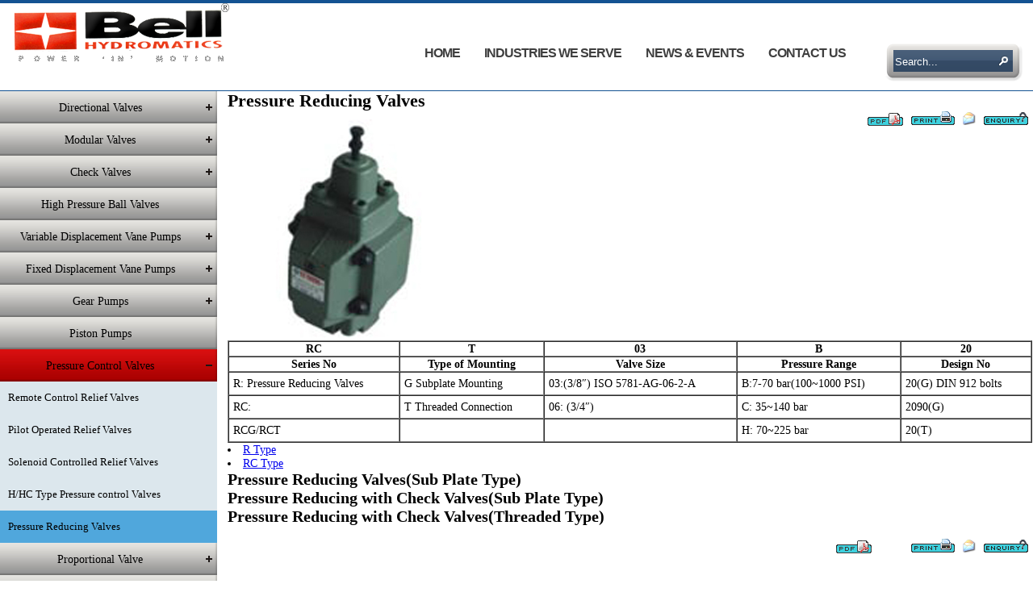

--- FILE ---
content_type: text/html; charset=UTF-8
request_url: https://bellhyd.com/products/pressure-control-valves/pressure-reducing-valves
body_size: 51329
content:
<!DOCTYPE html PUBLIC "-//W3C//DTD XHTML 1.0 Transitional//EN" "https://www.w3.org/TR/xhtml1/DTD/xhtml1-transitional.dtd">

<html xmlns="https://www.w3.org/1999/xhtml" lang="en-US">



<head profile="https://gmpg.org/xfn/11">

<meta https-equiv="Content-Type" content="text/html; charset=UTF-8" />
<meta name="google-site-verification" content="qL5E_AxEZRltzlMlOHJ_BYsJT9MooBuDhD1TOQMcJ9o" />


<title>
Bell Hydromatics&nbsp;|&nbsp;  Pressure Reducing Valves

</title>



<link rel="stylesheet" href="https://bellhyd.com/wp-content/themes/Bell/style.css" type="text/css" media="screen, print" />

<link rel="stylesheet" href="https://bellhyd.com/wp-content/themes/Bell/css/custom-theme/jquery-ui-1.8.custom.css" />

<link rel="stylesheet" href="https://bellhyd.com/wp-content/themes/Bell/product-menu.css" type="text/css" media="screen" />












<link rel='dns-prefetch' href='//s.w.org' />
<link rel="alternate" type="application/rss+xml" title="Bell Hydromatics &raquo; Pressure Reducing Valves Comments Feed" href="https://bellhyd.com/products/pressure-control-valves/pressure-reducing-valves/feed" />
		<script type="text/javascript">
			window._wpemojiSettings = {"baseUrl":"https:\/\/s.w.org\/images\/core\/emoji\/2.3\/72x72\/","ext":".png","svgUrl":"https:\/\/s.w.org\/images\/core\/emoji\/2.3\/svg\/","svgExt":".svg","source":{"wpemoji":"https:\/\/bellhyd.com\/wp-includes\/js\/wp-emoji.js?ver=4.8.25","twemoji":"https:\/\/bellhyd.com\/wp-includes\/js\/twemoji.js?ver=4.8.25"}};
			( function( window, document, settings ) {
	var src, ready, ii, tests;

	/*
	 * Create a canvas element for testing native browser support
	 * of emoji.
	 */
	var canvas = document.createElement( 'canvas' );
	var context = canvas.getContext && canvas.getContext( '2d' );

	/**
	 * Detect if the browser supports rendering emoji or flag emoji. Flag emoji are a single glyph
	 * made of two characters, so some browsers (notably, Firefox OS X) don't support them.
	 *
	 * @since 4.2.0
	 *
	 * @param type {String} Whether to test for support of "flag" or "emoji4" emoji.
	 * @return {Boolean} True if the browser can render emoji, false if it cannot.
	 */
	function browserSupportsEmoji( type ) {
		var stringFromCharCode = String.fromCharCode,
			flag, flag2, emoji41, emoji42;

		if ( ! context || ! context.fillText ) {
			return false;
		}

		// Cleanup from previous test.
		context.clearRect( 0, 0, canvas.width, canvas.height );

		/*
		 * Chrome on OS X added native emoji rendering in M41. Unfortunately,
		 * it doesn't work when the font is bolder than 500 weight. So, we
		 * check for bold rendering support to avoid invisible emoji in Chrome.
		 */
		context.textBaseline = 'top';
		context.font = '600 32px Arial';

		switch ( type ) {
			case 'flag':
				/*
				 * Test for UN flag compatibility. This is the least supported of the letter locale flags,
				 * so gives us an easy test for full support.
				 *
				 * To test for support, we try to render it, and compare the rendering to how it would look if
				 * the browser doesn't render it correctly ([U] + [N]).
				 */
				context.fillText( stringFromCharCode( 55356, 56826, 55356, 56819 ), 0, 0 );
				flag = canvas.toDataURL();

				context.clearRect( 0, 0, canvas.width, canvas.height );

				// Add a zero width space between the characters, to force rendering as characters.
				context.fillText( stringFromCharCode( 55356, 56826, 8203, 55356, 56819 ), 0, 0 );
				flag2 = canvas.toDataURL();

				if ( flag === flag2 ) {
					return false;
				}

				/*
				 * Test for English flag compatibility. England is a country in the United Kingdom, it
				 * does not have a two letter locale code but rather an five letter sub-division code.
				 *
				 * To test for support, we try to render it, and compare the rendering to how it would look if
				 * the browser doesn't render it correctly (black flag emoji + [G] + [B] + [E] + [N] + [G]).
				 */
				// Cleanup from previous test.
				context.clearRect( 0, 0, canvas.width, canvas.height );

				context.fillText( stringFromCharCode( 55356, 57332, 56128, 56423, 56128, 56418, 56128, 56421, 56128, 56430, 56128, 56423, 56128, 56447 ), 0, 0 );
				flag = canvas.toDataURL();

				context.clearRect( 0, 0, canvas.width, canvas.height );

				context.fillText( stringFromCharCode( 55356, 57332, 8203, 56128, 56423, 8203, 56128, 56418, 8203, 56128, 56421, 8203, 56128, 56430, 8203, 56128, 56423, 8203, 56128, 56447 ), 0, 0 );
				flag2 = canvas.toDataURL();

				return flag !== flag2;
			case 'emoji4':
				/*
				 * Emoji 5 has faries of all genders.
				 *
				 * To test for support, try to render a new emoji (fairy, male), then compares
				 * it to how it would look if the browser doesn't render it correctly
				 * (fairy + male sign).
				 */
				context.fillText( stringFromCharCode( 55358, 56794, 8205, 9794, 65039 ), 0, 0 );
				emoji41 = canvas.toDataURL();

				context.clearRect( 0, 0, canvas.width, canvas.height );

				context.fillText( stringFromCharCode( 55358, 56794, 8203, 9794, 65039 ), 0, 0 );
				emoji42 = canvas.toDataURL();

				return emoji41 !== emoji42;
		}

		return false;
	}

	function addScript( src ) {
		var script = document.createElement( 'script' );

		script.src = src;
		script.defer = script.type = 'text/javascript';
		document.getElementsByTagName( 'head' )[0].appendChild( script );
	}

	tests = Array( 'flag', 'emoji4' );

	settings.supports = {
		everything: true,
		everythingExceptFlag: true
	};

	for( ii = 0; ii < tests.length; ii++ ) {
		settings.supports[ tests[ ii ] ] = browserSupportsEmoji( tests[ ii ] );

		settings.supports.everything = settings.supports.everything && settings.supports[ tests[ ii ] ];

		if ( 'flag' !== tests[ ii ] ) {
			settings.supports.everythingExceptFlag = settings.supports.everythingExceptFlag && settings.supports[ tests[ ii ] ];
		}
	}

	settings.supports.everythingExceptFlag = settings.supports.everythingExceptFlag && ! settings.supports.flag;

	settings.DOMReady = false;
	settings.readyCallback = function() {
		settings.DOMReady = true;
	};

	if ( ! settings.supports.everything ) {
		ready = function() {
			settings.readyCallback();
		};

		if ( document.addEventListener ) {
			document.addEventListener( 'DOMContentLoaded', ready, false );
			window.addEventListener( 'load', ready, false );
		} else {
			window.attachEvent( 'onload', ready );
			document.attachEvent( 'onreadystatechange', function() {
				if ( 'complete' === document.readyState ) {
					settings.readyCallback();
				}
			} );
		}

		src = settings.source || {};

		if ( src.concatemoji ) {
			addScript( src.concatemoji );
		} else if ( src.wpemoji && src.twemoji ) {
			addScript( src.twemoji );
			addScript( src.wpemoji );
		}
	}

} )( window, document, window._wpemojiSettings );
		</script>
		<style type="text/css">
img.wp-smiley,
img.emoji {
	display: inline !important;
	border: none !important;
	box-shadow: none !important;
	height: 1em !important;
	width: 1em !important;
	margin: 0 .07em !important;
	vertical-align: -0.1em !important;
	background: none !important;
	padding: 0 !important;
}
</style>
<link rel='stylesheet' id='product-catalog-css'  href='https://bellhyd.com/wp-content/plugins/vm-product-catalog/vm-product-catalog.css?ver=1.0' type='text/css' media='screen,projection' />
<link rel='stylesheet' id='nivoStyleSheet-css'  href='https://bellhyd.com/wp-content/plugins/nivo-slider-light/nivo-slider.css?ver=4.8.25' type='text/css' media='all' />
<link rel='stylesheet' id='nivoCustomStyleSheet-css'  href='https://bellhyd.com/wp-content/plugins/nivo-slider-light/custom-nivo-slider.css?ver=4.8.25' type='text/css' media='all' />
<link rel='stylesheet' id='wp-email-css'  href='https://bellhyd.com/wp-content/plugins/wp-email/email-css.css?ver=2.68.1' type='text/css' media='all' />
<link rel='stylesheet' id='wpjp-popup-css'  href='https://bellhyd.com/wp-content/plugins/wp-jw-player/css/popup.css?ver=1.7' type='text/css' media='all' />
<script type='text/javascript' src='https://bellhyd.com/wp-content/themes/Bell/js/jquery-1.4.2.min.js?ver=1.4.2'></script>
<script type='text/javascript' src='https://bellhyd.com/wp-content/plugins/nivo-slider-light/jquery.nivo.slider.pack.js?ver=4.8.25'></script>
<script type='text/javascript' src='https://bellhyd.com/wp-content/themes/Bell/js/jquery-ui-1.8.custom.min.js?ver=1.8'></script>
<script type='text/javascript' src='https://bellhyd.com/wp-content/themes/Bell/js/product-menu.js?ver=1.0'></script>
<script type='text/javascript' src='https://bellhyd.com/wp-content/themes/Bell/js/VMSlideshow.js?ver=1.0'></script>
<script type='text/javascript' src='https://bellhyd.com/wp-content/themes/Bell/js/cufon-yui.js?ver=1.0'></script>
<script type='text/javascript' src='https://bellhyd.com/wp-content/themes/Bell/js/League_Gothic_400.font.js?ver=1.0'></script>
<script type='text/javascript' src='https://bellhyd.com/wp-content/plugins/wp-jw-player/js/popup.js?ver=1.7'></script>
<script type='text/javascript' src='https://bellhyd.com/wp-content/plugins/wp-jw-player/js/swfobject.js?ver=1.7'></script>
<link rel='https://api.w.org/' href='https://bellhyd.com/wp-json/' />
<link rel="EditURI" type="application/rsd+xml" title="RSD" href="https://bellhyd.com/xmlrpc.php?rsd" />
<link rel="wlwmanifest" type="application/wlwmanifest+xml" href="https://bellhyd.com/wp-includes/wlwmanifest.xml" /> 
<meta name="generator" content="WordPress 4.8.25" />
<link rel="canonical" href="https://bellhyd.com/products/pressure-control-valves/pressure-reducing-valves" />
<link rel='shortlink' href='https://bellhyd.com/?p=1173' />
<link rel="alternate" type="application/json+oembed" href="https://bellhyd.com/wp-json/oembed/1.0/embed?url=https%3A%2F%2Fbellhyd.com%2Fproducts%2Fpressure-control-valves%2Fpressure-reducing-valves" />
<link rel="alternate" type="text/xml+oembed" href="https://bellhyd.com/wp-json/oembed/1.0/embed?url=https%3A%2F%2Fbellhyd.com%2Fproducts%2Fpressure-control-valves%2Fpressure-reducing-valves&#038;format=xml" />

<script type="text/javascript" src='//bellhyd.com/wp-content/uploads/custom-css-js/3767.js?v=2411'></script>
<!-- start Simple Custom CSS and JS -->
<script type="text/javascript">
jQuery(document).ready(function(){

    jQuery("#footer p").replaceWith("© 2026 Bell Hydromatics.powered by 3I global Inc");

});
</script>
<!-- end Simple Custom CSS and JS -->


<!-- Begin - HITS-IE6 PNGFix -->
<!-- IE6 has not been detected as the users browser version by the server -->
<!--  End  - HITS-IE6 PNGFix -->

<script type="text/javascript">
/* <![CDATA[ */
	jQuery(document).ready(function($){
		$(".nivoSlider br").each(function(){ // strip BR elements created by Wordpress
			$(this).remove();
		});
		$('.nivoSlider').nivoSlider({
			effect: 'fade', // Specify sets like: 'fold,random,sliceDown'
			slices: 15, // For slice animations
			boxCols: 8, // For box animations
			boxRows: 4, // For box animations
			animSpeed: 500, // Slide transition speed
			pauseTime: 3000, // How long each slide will show
			startSlide: 0, // Set starting Slide (0 index)
			directionNav: true, // Next & Prev navigation
			controlNav: true, // 1,2,3... navigation
			controlNavThumbs: false, // Use thumbnails for Control Nav
			pauseOnHover: true, // Stop animation while hovering
			manualAdvance: false, // Force manual transitions
			prevText: 'Prev', // Prev directionNav text
			nextText: 'Next', // Next directionNav text
			randomStart: false, // Start on a random slide
			beforeChange: function(){}, // Triggers before a slide transition
			afterChange: function(){}, // Triggers after a slide transition
			slideshowEnd: function(){}, // Triggers after all slides have been shown
			lastSlide: function(){}, // Triggers when last slide is shown
			afterLoad: function(){} // Triggers when slider has loaded
		});
	});
/* ]]> */
</script>

<script type="text/javascript">
    Cufon.replace('#nav li a',{fontSize: '20px'});
</script>
<script type="text/javascript">

  var _gaq = _gaq || [];
  _gaq.push(['_setAccount', 'UA-20434886-1']);
  _gaq.push(['_trackPageview']);

  (function() {
    var ga = document.createElement('script'); ga.type = 'text/javascript'; ga.async = true;
    ga.src = ('httpss:' == document.location.protocol ? 'httpss://ssl' : 'https://www') + '.google-analytics.com/ga.js';
    var s = document.getElementsByTagName('script')[0]; s.parentNode.insertBefore(ga, s);
  })();

</script>
<script type="text/javascript">
function printpdf(){
    var classname= document.getElementsByClassName("mail-print");
//var children= document.getElementById("mail-print").getElementsByTagName('a');
var pdfname = classname[0].getElementsByTagName('a');
var url= pdfname[0].getAttribute("href");
//var pdfname = children.getAttribute("href");
 //	alert(url);
			//var pdf = id.a.href.value;
//var pdf = pdf1[0].getAttribute("href");
//var pdf2 = pdf.childNodes[0].getAttribute("href");
//alert(pdf1);
popWin = window.open(url,'popUp','top=0,left=0,height=700,width=1000, resizable=yes, scrollbars=0, menubar=0');
popWin.focus();
setTimeout("popWin.print();",15000);
}
</script>
</head>
<body>
	<div id="header">
        <div class="header-row-100">
    		<div id="logo-container">
    			    			<a id="logo" href="https://bellhyd.com"><img src="https://bellhyd.com/wp-content/themes/Bell/images/logo.png" alt="Bell Hydromatics" title="Bell Hydromatics" /></a><br />
                <a id="logo" href="https://bellhyd.com"><img src="https://bellhyd.com/wp-content/themes/Bell/images/powerinmotion.gif" alt="Bell Hydromatics" title="Bell Hydromatics" /></a>
    
    			    		</div>
            <!--<div id="flashmessage">
                <marquee scrolldelay="200">Please Visit us at Bangalore International Exhibition Centre, IMTEX 2011 <span style="background: yellow; text-transform: capitalize; font-variant: small-caps;">Stall No: D-122, Hall No: 3C</span> from 20th JAN to 25th JAN 2011. Address : Tumkur Road, Bangalore 562 123.</marquee> 
            </div>-->
            <div id="search">
                <!-- Search form -->
<form method="get" action="https://bellhyd.com/">
    
        <input type="text" value="Search..." onblur="if (this.value == '') {this.value = 'Search...';}"  onfocus="if (this.value == 'Search Keywords') {this.value = '';}" onclick="this.value='';" name="s" id="s" class="keyword" />
        <input type="image" class="btn" src="https://bellhyd.com/wp-content/themes/Bell/images/search-btn.png" />
        <div class="clear-fix"></div>
</form>
<!-- /Search form -->
            </div>
        </div>
        <div id="nav-ticker" class="header-row">
    		<div id="nav1">
                
                    <ul id="menu-main" class="menu"><li id="menu-item-2495" class="menu-item menu-item-type-custom menu-item-object-custom menu-item-home menu-item-2495"><a title="Bell Hydromatics" href="https://bellhyd.com"><span>Home</span></a></li>
<li id="menu-item-2498" class="menu-item menu-item-type-post_type menu-item-object-page menu-item-2498"><a href="https://bellhyd.com/industries-we-serve"><span>Industries We Serve</span></a></li>
<li id="menu-item-2500" class="menu-item menu-item-type-taxonomy menu-item-object-category menu-item-2500"><a href="https://bellhyd.com/category/news-events"><span>News &#038; Events</span></a></li>
<li id="menu-item-2499" class="menu-item menu-item-type-post_type menu-item-object-page menu-item-2499"><a href="https://bellhyd.com/contact-us"><span>Contact Us</span></a></li>
</ul>                    <div class="clear-fix"></div>
    		</div>
            <!--<div id="nav">
                Original NAvigation To be removed
                    <ul id="menu-main-1" class="menu"><li class="menu-item menu-item-type-custom menu-item-object-custom menu-item-home menu-item-2495"><a title="Bell Hydromatics" href="https://bellhyd.com"><span>Home</span></a></li>
<li class="menu-item menu-item-type-post_type menu-item-object-page menu-item-2498"><a href="https://bellhyd.com/industries-we-serve"><span>Industries We Serve</span></a></li>
<li class="menu-item menu-item-type-taxonomy menu-item-object-category menu-item-2500"><a href="https://bellhyd.com/category/news-events"><span>News &#038; Events</span></a></li>
<li class="menu-item menu-item-type-post_type menu-item-object-page menu-item-2499"><a href="https://bellhyd.com/contact-us"><span>Contact Us</span></a></li>
</ul>                    <div class="clear-fix"></div>
    		</div>-->
            <div class="clear-fix"></div>
            <!--<div id="ticker" class="header-row">
                <div class="ticker-title">
                
                </div>
                <div class="ticker-text">
                
                </div>
            </div>-->
       </div>	
	</div>
<div id="main-container">
        <div id="left-sidebar">
        <div id="product-range">
        <div class="menu menu-children-true-closed"><div class="menu-link"><span class="toggle"></span><a href="https://bellhyd.com/products/directional-valves"><span class="menu-link-text">Directional Valves</span></a><span class="clear-fix"></span></div><div class="sub-menu sub-menu-children-true-closed"><div class="menu-link menu-level-2"><span class="toggle"></span><a href="https://bellhyd.com/products/directional-valves/dsg"><span class="menu-link-text">Solenoid Operated (DSG)</span><span class="clear-fix"></span></a></div><div class="sub-menu sub-menu-children-false"><div class="menu-link menu-level-3"><span class="toggle"></span><a href="https://bellhyd.com/products/directional-valves/dsg/dsg-01-ac"><span class="menu-link-text">DSG-01-AC</span><span class="clear-fix"></span></a></div></div><div class="sub-menu sub-menu-children-false"><div class="menu-link menu-level-3"><span class="toggle"></span><a href="https://bellhyd.com/products/directional-valves/dsg/dsg-01-dc"><span class="menu-link-text">DSG-01-DC</span><span class="clear-fix"></span></a></div></div><div class="sub-menu sub-menu-children-false"><div class="menu-link menu-level-3"><span class="toggle"></span><a href="https://bellhyd.com/products/directional-valves/dsg/dsg-03-ac"><span class="menu-link-text">DSG-03-AC</span><span class="clear-fix"></span></a></div></div><div class="sub-menu sub-menu-children-false"><div class="menu-link menu-level-3"><span class="toggle"></span><a href="https://bellhyd.com/products/directional-valves/dsg/dsg-03-dc"><span class="menu-link-text">DSG-03-DC</span><span class="clear-fix"></span></a></div></div></div><div class="sub-menu sub-menu-children-true-closed"><div class="menu-link menu-level-2"><span class="toggle"></span><a href="https://bellhyd.com/products/directional-valves/dhg"><span class="menu-link-text">Pilot Operated (DHG)</span><span class="clear-fix"></span></a></div><div class="sub-menu sub-menu-children-false"><div class="menu-link menu-level-3"><span class="toggle"></span><a href="https://bellhyd.com/products/directional-valves/dhg/dhg-04"><span class="menu-link-text">DHG-04</span><span class="clear-fix"></span></a></div></div><div class="sub-menu sub-menu-children-false"><div class="menu-link menu-level-3"><span class="toggle"></span><a href="https://bellhyd.com/products/directional-valves/dhg/dhg-06"><span class="menu-link-text">DHG-06</span><span class="clear-fix"></span></a></div></div><div class="sub-menu sub-menu-children-false"><div class="menu-link menu-level-3"><span class="toggle"></span><a href="https://bellhyd.com/products/directional-valves/dhg/dhg-10"><span class="menu-link-text">DHG-10</span><span class="clear-fix"></span></a></div></div></div><div class="sub-menu sub-menu-children-true-closed"><div class="menu-link menu-level-2"><span class="toggle"></span><a href="https://bellhyd.com/products/directional-valves/dshg"><span class="menu-link-text">Solenoid Controlled Pilot Operated (DSHG)</span><span class="clear-fix"></span></a></div><div class="sub-menu sub-menu-children-false"><div class="menu-link menu-level-3"><span class="toggle"></span><a href="https://bellhyd.com/products/directional-valves/dshg/dshg-04"><span class="menu-link-text">DSHG-04</span><span class="clear-fix"></span></a></div></div><div class="sub-menu sub-menu-children-false"><div class="menu-link menu-level-3"><span class="toggle"></span><a href="https://bellhyd.com/products/directional-valves/dshg/dshg-06"><span class="menu-link-text">DSHG-06</span><span class="clear-fix"></span></a></div></div><div class="sub-menu sub-menu-children-false"><div class="menu-link menu-level-3"><span class="toggle"></span><a href="https://bellhyd.com/products/directional-valves/dshg/dshg-10"><span class="menu-link-text">DSHG-10</span><span class="clear-fix"></span></a></div></div></div></div><div class="menu menu-children-true-closed"><div class="menu-link"><span class="toggle"></span><a href="https://bellhyd.com/products/modular-valves"><span class="menu-link-text">Modular Valves</span></a><span class="clear-fix"></span></div><div class="sub-menu sub-menu-children-false"><div class="menu-link menu-level-2"><span class="toggle"></span><a href="https://bellhyd.com/products/modular-valves/relief-modular-valves"><span class="menu-link-text">Relief Modular Valves</span><span class="clear-fix"></span></a></div></div><div class="sub-menu sub-menu-children-false"><div class="menu-link menu-level-2"><span class="toggle"></span><a href="https://bellhyd.com/products/modular-valves/reducing-modular-valves"><span class="menu-link-text">Reducing Modular Valves</span><span class="clear-fix"></span></a></div></div><div class="sub-menu sub-menu-children-false"><div class="menu-link menu-level-2"><span class="toggle"></span><a href="https://bellhyd.com/products/modular-valves/throttl-modular-valves"><span class="menu-link-text">Throttle Modular Valves</span><span class="clear-fix"></span></a></div></div><div class="sub-menu sub-menu-children-false"><div class="menu-link menu-level-2"><span class="toggle"></span><a href="https://bellhyd.com/products/modular-valves/throttle-with-check-modular-valves"><span class="menu-link-text">Throttle with Check Modular Valves</span><span class="clear-fix"></span></a></div></div><div class="sub-menu sub-menu-children-false"><div class="menu-link menu-level-2"><span class="toggle"></span><a href="https://bellhyd.com/products/modular-valves/check-modular-valves"><span class="menu-link-text">Check Modular Valves</span><span class="clear-fix"></span></a></div></div><div class="sub-menu sub-menu-children-false"><div class="menu-link menu-level-2"><span class="toggle"></span><a href="https://bellhyd.com/products/modular-valves/pilot-operated-modular-valves"><span class="menu-link-text">Pilot Operated Modular Valves</span><span class="clear-fix"></span></a></div></div><div class="sub-menu sub-menu-children-false"><div class="menu-link menu-level-2"><span class="toggle"></span><a href="https://bellhyd.com/products/modular-valves/sequencecounter-balance-modular-valves"><span class="menu-link-text">Sequence/Counter Balance Modular Valves</span><span class="clear-fix"></span></a></div></div></div><div class="menu menu-children-true-closed"><div class="menu-link"><span class="toggle"></span><a href="https://bellhyd.com/products/check-valves"><span class="menu-link-text">Check Valves</span></a><span class="clear-fix"></span></div><div class="sub-menu sub-menu-children-false"><div class="menu-link menu-level-2"><span class="toggle"></span><a href="https://bellhyd.com/products/check-valves/crg-series"><span class="menu-link-text">CRG Series</span><span class="clear-fix"></span></a></div></div><div class="sub-menu sub-menu-children-false"><div class="menu-link menu-level-2"><span class="toggle"></span><a href="https://bellhyd.com/products/check-valves/pilot-operated-check-valves"><span class="menu-link-text">Pilot Operated Check Valves</span><span class="clear-fix"></span></a></div></div><div class="sub-menu sub-menu-children-false"><div class="menu-link menu-level-2"><span class="toggle"></span><a href="https://bellhyd.com/products/check-valves/inline-check-valves"><span class="menu-link-text">Inline Check Valves</span><span class="clear-fix"></span></a></div></div></div><div class="menu"><div class="menu-link"><span class="toggle"></span><a href="https://bellhyd.com/products/high-pressure-ball-valves"><span class="menu-link-text">High Pressure Ball Valves</span></a><span class="clear-fix"></span></div></div><div class="menu menu-children-true-closed"><div class="menu-link"><span class="toggle"></span><a href="https://bellhyd.com/products/variable-vane-pumps"><span class="menu-link-text">Variable Displacement Vane Pumps</span></a><span class="clear-fix"></span></div><div class="sub-menu sub-menu-children-false"><div class="menu-link menu-level-2"><span class="toggle"></span><a href="https://bellhyd.com/products/variable-vane-pumps/pvf-single-pumps"><span class="menu-link-text">PVF - Single Pumps</span><span class="clear-fix"></span></a></div></div><div class="sub-menu sub-menu-children-false"><div class="menu-link menu-level-2"><span class="toggle"></span><a href="https://bellhyd.com/products/variable-vane-pumps/pvdf-double-pumps"><span class="menu-link-text">PVDF - Double Pumps</span><span class="clear-fix"></span></a></div></div><div class="sub-menu sub-menu-children-false"><div class="menu-link menu-level-2"><span class="toggle"></span><a href="https://bellhyd.com/products/variable-vane-pumps/tpf-hi-lo-pumps"><span class="menu-link-text">TPF - Hi-Lo Pumps</span><span class="clear-fix"></span></a></div></div><div class="sub-menu sub-menu-children-false"><div class="menu-link menu-level-2"><span class="toggle"></span><a href="https://bellhyd.com/products/variable-vane-pumps/vp5f-single-pumps"><span class="menu-link-text">VP5F - Single Pumps</span><span class="clear-fix"></span></a></div></div><div class="sub-menu sub-menu-children-false"><div class="menu-link menu-level-2"><span class="toggle"></span><a href="https://bellhyd.com/products/variable-vane-pumps/vp5fd-double-pumps"><span class="menu-link-text">VP5FD - Double Pumps</span><span class="clear-fix"></span></a></div></div></div><div class="menu menu-children-true-closed"><div class="menu-link"><span class="toggle"></span><a href="https://bellhyd.com/products/fixed-displacement-vane-pumps"><span class="menu-link-text">Fixed Displacement Vane Pumps</span></a><span class="clear-fix"></span></div><div class="sub-menu sub-menu-children-true-closed"><div class="menu-link menu-level-2"><span class="toggle"></span><a href="https://bellhyd.com/products/fixed-displacement-vane-pumps/single-pumps"><span class="menu-link-text">Single Pumps</span><span class="clear-fix"></span></a></div><div class="sub-menu sub-menu-children-false"><div class="menu-link menu-level-3"><span class="toggle"></span><a href="https://bellhyd.com/products/fixed-displacement-vane-pumps/single-pumps/ivpq1"><span class="menu-link-text">IVP(Q)1</span><span class="clear-fix"></span></a></div></div><div class="sub-menu sub-menu-children-false"><div class="menu-link menu-level-3"><span class="toggle"></span><a href="https://bellhyd.com/products/fixed-displacement-vane-pumps/single-pumps/ivpq2"><span class="menu-link-text">IVP(Q)2</span><span class="clear-fix"></span></a></div></div><div class="sub-menu sub-menu-children-false"><div class="menu-link menu-level-3"><span class="toggle"></span><a href="https://bellhyd.com/products/fixed-displacement-vane-pumps/single-pumps/ivpq3"><span class="menu-link-text">IVP(Q)3</span><span class="clear-fix"></span></a></div></div><div class="sub-menu sub-menu-children-false"><div class="menu-link menu-level-3"><span class="toggle"></span><a href="https://bellhyd.com/products/fixed-displacement-vane-pumps/single-pumps/ivpq4"><span class="menu-link-text">IVP(Q)4</span><span class="clear-fix"></span></a></div></div></div><div class="sub-menu sub-menu-children-true-closed"><div class="menu-link menu-level-2"><span class="toggle"></span><a href="https://bellhyd.com/products/fixed-displacement-vane-pumps/double-pumps"><span class="menu-link-text">Double Pumps</span><span class="clear-fix"></span></a></div><div class="sub-menu sub-menu-children-false"><div class="menu-link menu-level-3"><span class="toggle"></span><a href="https://bellhyd.com/products/fixed-displacement-vane-pumps/double-pumps/ivpq21"><span class="menu-link-text">IVP(Q)21</span><span class="clear-fix"></span></a></div></div><div class="sub-menu sub-menu-children-false"><div class="menu-link menu-level-3"><span class="toggle"></span><a href="https://bellhyd.com/products/fixed-displacement-vane-pumps/double-pumps/ivpq31"><span class="menu-link-text">IVP(Q)31</span><span class="clear-fix"></span></a></div></div><div class="sub-menu sub-menu-children-false"><div class="menu-link menu-level-3"><span class="toggle"></span><a href="https://bellhyd.com/products/fixed-displacement-vane-pumps/double-pumps/ivpq32"><span class="menu-link-text">IVP(Q)32</span><span class="clear-fix"></span></a></div></div><div class="sub-menu sub-menu-children-false"><div class="menu-link menu-level-3"><span class="toggle"></span><a href="https://bellhyd.com/products/fixed-displacement-vane-pumps/double-pumps/ivpq41"><span class="menu-link-text">IVP(Q)41</span><span class="clear-fix"></span></a></div></div><div class="sub-menu sub-menu-children-false"><div class="menu-link menu-level-3"><span class="toggle"></span><a href="https://bellhyd.com/products/fixed-displacement-vane-pumps/double-pumps/ivpq42"><span class="menu-link-text">IVP(Q)42</span><span class="clear-fix"></span></a></div></div><div class="sub-menu sub-menu-children-false"><div class="menu-link menu-level-3"><span class="toggle"></span><a href="https://bellhyd.com/products/fixed-displacement-vane-pumps/double-pumps/ivpq43"><span class="menu-link-text">IVP(Q)43</span><span class="clear-fix"></span></a></div></div></div></div><div class="menu menu-children-true-closed"><div class="menu-link"><span class="toggle"></span><a href="https://bellhyd.com/products/gear-pumps"><span class="menu-link-text">Gear Pumps</span></a><span class="clear-fix"></span></div><div class="sub-menu sub-menu-children-true-closed"><div class="menu-link menu-level-2"><span class="toggle"></span><a href="https://bellhyd.com/products/gear-pumps/hgp-series"><span class="menu-link-text">HGP Series</span><span class="clear-fix"></span></a></div><div class="sub-menu sub-menu-children-false"><div class="menu-link menu-level-3"><span class="toggle"></span><a href="https://bellhyd.com/products/gear-pumps/hgp-series/hgp-05a"><span class="menu-link-text">HGP-05A</span><span class="clear-fix"></span></a></div></div><div class="sub-menu sub-menu-children-false"><div class="menu-link menu-level-3"><span class="toggle"></span><a href="https://bellhyd.com/products/gear-pumps/hgp-series/hgp-01a"><span class="menu-link-text">HGP-01A</span><span class="clear-fix"></span></a></div></div></div><div class="sub-menu sub-menu-children-true-closed"><div class="menu-link menu-level-2"><span class="toggle"></span><a href="https://bellhyd.com/products/gear-pumps/0p-1p-2p-3p-series"><span class="menu-link-text">0P/1P/2P/3P Series</span><span class="clear-fix"></span></a></div><div class="sub-menu sub-menu-children-false"><div class="menu-link menu-level-3"><span class="toggle"></span><a href="https://bellhyd.com/products/gear-pumps/0p-1p-2p-3p-series/0p-series"><span class="menu-link-text">0P Series</span><span class="clear-fix"></span></a></div></div><div class="sub-menu sub-menu-children-false"><div class="menu-link menu-level-3"><span class="toggle"></span><a href="https://bellhyd.com/products/gear-pumps/0p-1p-2p-3p-series/1p-series"><span class="menu-link-text">1P Series</span><span class="clear-fix"></span></a></div></div><div class="sub-menu sub-menu-children-false"><div class="menu-link menu-level-3"><span class="toggle"></span><a href="https://bellhyd.com/products/gear-pumps/0p-1p-2p-3p-series/2p-series"><span class="menu-link-text">2P Series</span><span class="clear-fix"></span></a></div></div><div class="sub-menu sub-menu-children-false"><div class="menu-link menu-level-3"><span class="toggle"></span><a href="https://bellhyd.com/products/gear-pumps/0p-1p-2p-3p-series/3p-series"><span class="menu-link-text">3P Series</span><span class="clear-fix"></span></a></div></div></div></div><div class="menu"><div class="menu-link"><span class="toggle"></span><a href="https://bellhyd.com/products/hv-series-variable-volume-piston-pumps"><span class="menu-link-text">Piston Pumps</span></a><span class="clear-fix"></span></div></div><div class="menu  menu-children-true-open menu-js-selected menu-child-selected"><div class="menu-link"><span class="toggle"></span><a href="https://bellhyd.com/products/pressure-control-valves"><span class="menu-link-text">Pressure Control Valves</span></a><span class="clear-fix"></span></div><div class="sub-menu sub-menu-children-false"><div class="menu-link menu-level-2"><span class="toggle"></span><a href="https://bellhyd.com/products/pressure-control-valves/remote-control-relief-valves"><span class="menu-link-text">Remote Control Relief Valves</span><span class="clear-fix"></span></a></div></div><div class="sub-menu sub-menu-children-false"><div class="menu-link menu-level-2"><span class="toggle"></span><a href="https://bellhyd.com/products/pressure-control-valves/pilot-operated-relief-valves"><span class="menu-link-text">Pilot Operated Relief Valves</span><span class="clear-fix"></span></a></div></div><div class="sub-menu sub-menu-children-false"><div class="menu-link menu-level-2"><span class="toggle"></span><a href="https://bellhyd.com/products/pressure-control-valves/solenoid-controlled-relief-valves"><span class="menu-link-text">Solenoid Controlled Relief Valves</span><span class="clear-fix"></span></a></div></div><div class="sub-menu sub-menu-children-false"><div class="menu-link menu-level-2"><span class="toggle"></span><a href="https://bellhyd.com/products/pressure-control-valves/hc-type-pressure-control-valves"><span class="menu-link-text">H/HC Type Pressure control Valves</span><span class="clear-fix"></span></a></div></div><div class="sub-menu sub-menu-selected sub-menu-js-selected sub-menu-children-false"><div class="menu-link menu-level-2"><span class="toggle"></span><a href="https://bellhyd.com/products/pressure-control-valves/pressure-reducing-valves"><span class="menu-link-text">Pressure Reducing Valves</span><span class="clear-fix"></span></a></div></div></div><div class="menu menu-children-true-closed"><div class="menu-link"><span class="toggle"></span><a href="https://bellhyd.com/products/proportional-valve"><span class="menu-link-text">Proportional Valve</span></a><span class="clear-fix"></span></div><div class="sub-menu sub-menu-children-false"><div class="menu-link menu-level-2"><span class="toggle"></span><a href="https://bellhyd.com/products/proportional-valve/ed"><span class="menu-link-text">EDG-01</span><span class="clear-fix"></span></a></div></div><div class="sub-menu sub-menu-children-false"><div class="menu-link menu-level-2"><span class="toggle"></span><a href="https://bellhyd.com/products/proportional-valve/ebg"><span class="menu-link-text">EBG</span><span class="clear-fix"></span></a></div></div><div class="sub-menu sub-menu-children-true-closed"><div class="menu-link menu-level-2"><span class="toggle"></span><a href="https://bellhyd.com/products/proportional-valve/efbg"><span class="menu-link-text">EFBG</span><span class="clear-fix"></span></a></div><div class="sub-menu sub-menu-children-false"><div class="menu-link menu-level-3"><span class="toggle"></span><a href="https://bellhyd.com/products/proportional-valve/efbg/efbg-03"><span class="menu-link-text">EFBG-03</span><span class="clear-fix"></span></a></div></div><div class="sub-menu sub-menu-children-false"><div class="menu-link menu-level-3"><span class="toggle"></span><a href="https://bellhyd.com/products/proportional-valve/efbg/efbg-06"><span class="menu-link-text">EFBG-06</span><span class="clear-fix"></span></a></div></div><div class="sub-menu sub-menu-children-false"><div class="menu-link menu-level-3"><span class="toggle"></span><a href="https://bellhyd.com/products/proportional-valve/efbg/efbg-10"><span class="menu-link-text">EFBG-10</span><span class="clear-fix"></span></a></div></div></div></div><div class="menu menu-children-true-closed"><div class="menu-link"><span class="toggle"></span><a href="https://bellhyd.com/products/poppet-valve-lift-valve"><span class="menu-link-text">Poppet Valve &amp; Lift Valve</span></a><span class="clear-fix"></span></div><div class="sub-menu sub-menu-children-true-closed"><div class="menu-link menu-level-2"><span class="toggle"></span><a href="https://bellhyd.com/products/poppet-valve-lift-valve/poppet-valves"><span class="menu-link-text">Poppet Valves</span><span class="clear-fix"></span></a></div><div class="sub-menu sub-menu-children-false"><div class="menu-link menu-level-3"><span class="toggle"></span><a href="https://bellhyd.com/products/poppet-valve-lift-valve/poppet-valves/solenoid-cartridge-type"><span class="menu-link-text">Solenoid Cartridge Type</span><span class="clear-fix"></span></a></div></div><div class="sub-menu sub-menu-children-true-closed"><div class="menu-link menu-level-3"><span class="toggle"></span><a href="https://bellhyd.com/products/poppet-valve-lift-valve/poppet-valves/solenoid-check-valves"><span class="menu-link-text">Solenoid Check Valves</span><span class="clear-fix"></span></a></div><div class="sub-menu sub-menu-children-false"><div class="menu-link menu-level-4"><span class="toggle"></span><a href="https://bellhyd.com/products/poppet-valve-lift-valve/poppet-valves/solenoid-check-valves/v2068v3068v6068-series"><span class="menu-link-text">V2068/V3068/V6068 Series</span><span class="clear-fix"></span></a></div></div><div class="sub-menu sub-menu-children-false"><div class="menu-link menu-level-4"><span class="toggle"></span><a href="https://bellhyd.com/products/poppet-valve-lift-valve/poppet-valves/solenoid-check-valves/v2067-v3067-v6067-series"><span class="menu-link-text">V2067/ V3067/ V6067 Series</span><span class="clear-fix"></span></a></div></div><div class="sub-menu sub-menu-children-false"><div class="menu-link menu-level-4"><span class="toggle"></span><a href="https://bellhyd.com/products/poppet-valve-lift-valve/poppet-valves/solenoid-check-valves/v2070-v2071-v2072-series"><span class="menu-link-text">V2070/ V2071/ V2072 Series</span><span class="clear-fix"></span></a></div></div></div><div class="sub-menu sub-menu-children-false"><div class="menu-link menu-level-3"><span class="toggle"></span><a href="https://bellhyd.com/products/poppet-valve-lift-valve/poppet-valves/solenoid-check-modular-valve"><span class="menu-link-text">Solenoid Check Modular Valve</span><span class="clear-fix"></span></a></div></div></div><div class="sub-menu sub-menu-children-false"><div class="menu-link menu-level-2"><span class="toggle"></span><a href="https://bellhyd.com/products/poppet-valve-lift-valve/lift-valves"><span class="menu-link-text">Lift Valves</span><span class="clear-fix"></span></a></div></div></div><div class="menu menu-children-true-closed"><div class="menu-link"><span class="toggle"></span><a href="https://bellhyd.com/products/linear-transducers"><span class="menu-link-text">Linear Transducers</span></a><span class="clear-fix"></span></div><div class="sub-menu sub-menu-children-false"><div class="menu-link menu-level-2"><span class="toggle"></span><a href="https://bellhyd.com/products/linear-transducers/linear-transducers-ktf-series"><span class="menu-link-text">Linear Transducers KTF Series</span><span class="clear-fix"></span></a></div></div><div class="sub-menu sub-menu-children-false"><div class="menu-link menu-level-2"><span class="toggle"></span><a href="https://bellhyd.com/products/linear-transducers/linear-transducers-ktc-series"><span class="menu-link-text">Linear Transducers KTC Series</span><span class="clear-fix"></span></a></div></div></div><div class="menu menu-children-true-closed"><div class="menu-link"><span class="toggle"></span><a href="https://bellhyd.com/products/pre-fill-valve"><span class="menu-link-text">Pre Fill Valve</span></a><span class="clear-fix"></span></div><div class="sub-menu sub-menu-children-false"><div class="menu-link menu-level-2"><span class="toggle"></span><a href="https://bellhyd.com/products/pre-fill-valve/pre-fill-valves-svfsvf"><span class="menu-link-text">Pre Fill Valves SVF/SCF</span><span class="clear-fix"></span></a></div></div><div class="sub-menu sub-menu-children-false"><div class="menu-link menu-level-2"><span class="toggle"></span><a href="https://bellhyd.com/products/pre-fill-valve/pre-fill-valves-pf-series"><span class="menu-link-text">Pre Fill Valves PF - Series</span><span class="clear-fix"></span></a></div></div></div><div class="menu"><div class="menu-link"><span class="toggle"></span><a href="https://bellhyd.com/products/air-coolers"><span class="menu-link-text">Oil Coolers</span></a><span class="clear-fix"></span></div></div><div class="menu menu-children-true-closed"><div class="menu-link"><span class="toggle"></span><a href="https://bellhyd.com/products/flow-control-valves"><span class="menu-link-text">Flow Control Valves</span></a><span class="clear-fix"></span></div><div class="sub-menu sub-menu-children-false"><div class="menu-link menu-level-2"><span class="toggle"></span><a href="https://bellhyd.com/products/flow-control-valves/solocon-valves"><span class="menu-link-text">Solocon Valves</span><span class="clear-fix"></span></a></div></div><div class="sub-menu sub-menu-children-false"><div class="menu-link menu-level-2"><span class="toggle"></span><a href="https://bellhyd.com/products/flow-control-valves/flow-control-with-check-valves"><span class="menu-link-text">Flow Control with Check Valves</span><span class="clear-fix"></span></a></div></div><div class="sub-menu sub-menu-children-false"><div class="menu-link menu-level-2"><span class="toggle"></span><a href="https://bellhyd.com/products/flow-control-valves/inline-flow-control-valves"><span class="menu-link-text">Inline Flow Control Valves</span><span class="clear-fix"></span></a></div></div></div>        
        </div>
    </div>
    <div id="content">
        	          <h2 class="post-title">Pressure Reducing Valves &nbsp;&nbsp;&nbsp;&nbsp;&nbsp;<span style="font-weight: normal; font-size: 12px;"></h2>
         <div class="mail-print-top">
                        <span style="padding: 5px;">               
                               <a href="#" onclick="printpdf()"><img src="https://bellhyd.com/wp-content/uploads/2011/02/print-Button.png" alt="print"  style="border: 0px;"/></a>
                </span>    <span style="padding: 5px;">
               <a href="https://bellhyd.com/products/pressure-control-valves/pressure-reducing-valves/email/" title="Email" rel="nofollow"><img class="WP-EmailIcon" src="https://bellhyd.com/wp-content/plugins/wp-email/images/email.gif" alt="Email" title="Email" style="border: 0px;" /></a>
               </span>
               <span style="padding: 5px;">                              
                <a target="_blank" href="https://bellhyd.com/contact-us"><img src="https://bellhyd.com/wp-content/uploads/2011/02/enquiry-Button.png" alt="Enquiry"  style="border: 0px;"/> </a>
                </span>                
                
        </div>
          <div id="main-content">
            <div class="mail-print"  style="float: right; margin-top:-9px">
<a target="_blank" href="https://bellhyd.com/wp-content/uploads/2011/02/Pressure Control Valves(Pressure Reducing Valves).pdf"><img src="https://bellhyd.com/wp-content/uploads/2011/02/adobereader1.jpg" style="border: 0px;" alt="PDF"/></a>
</div>
<p>[!&#8211;VMCatalog{div class=&#8221;product-image float-left&#8221; }&#8211;]</p>
<img src="https://bellhyd.com/wp-content/uploads/2010/12/pressure-reducing-valves.jpg" alt="Pressure Reducing Valves" width="300" />
<p>[!&#8211;VMCatalog{/div}&#8211;]</p>
<p>[!&#8211;VMCatalog{div class=&#8221;ordering-code&#8221;}&#8211;]</p>
<p><span class="sub-heading">Ordering Code</span></p>
<table style="width: 100%;" border="1" cellspacing="0" cellpadding="10">
<tbody>
<tr>
<th> RC</th>
<th> T</th>
<th> 03</th>
<th> B</th>
<th> 20</th>
</tr>
<tr>
<th>Series No</th>
<th>Type of Mounting</th>
<th>Valve Size</th>
<th>Pressure Range</th>
<th> Design No</th>
</tr>
<tr>
<td>R: Pressure Reducing Valves</p>
<p>RG/RT</td>
<td>G Subplate Mounting</td>
<td>03:(3/8&#8243;) ISO 5781-AG-06-2-A</td>
<td>B:7-70 bar(100~1000 PSI)</td>
<td>20(G) DIN 912 bolts</td>
</tr>
<tr>
<td>RC:</p>
<p>Pressure Reducing and Check Valves</td>
<td>T Threaded Connection</td>
<td>06: (3/4&#8243;)</p>
<p>ISO</p>
<p>5781-AH-08-2-A</td>
<td>C: 35~140 bar</p>
<p>(500~2000 PSI)</td>
<td>2090(G)</p>
<p>UNC bolts</p>
<p>(north America)</td>
</tr>
<tr>
<td>RCG/RCT</td>
<td></td>
<td></td>
<td>H: 70~225 bar</p>
<p>(1000~3200 PSI)</td>
<td>20(T)</p>
<p>PT Connection</p>
<p>2090(T)</p>
<p>NPT Connection</p>
<p>(North America)</td>
</tr>
</tbody>
</table>
<p>[!&#8211;VMCatalog{/div}&#8211;]</p>
<p>[!&#8211;VMCatalog{div class=&#8221;clear-fix&#8221;}/&#8211;]</p>
<p>[!&#8211;VMCatalog{div id=&#8221;product-tabs&#8221;}&#8211;]</p>
<ul>
<li><a href="#tab-1">R Type</a></li>
<li><a href="#tab-2">RC Type</a></li>
</ul>
<p>[!&#8211;VMCatalog{div id=&#8221;tab-1&#8243;}&#8211;]</p>
<h3 class="sub-heading">Pressure Reducing Valves(Sub Plate Type)</h3>
<p style="text-align: center;"><img class="aligncenter size-full wp-image-1619" style="width: 100%;" title="Pressure Reducing  Valves(Sub Plate Type)" src="https://bellhyd.com/wp-content/uploads/2010/07/RG-subtype-type.jpg" alt="Pressure Reducing Valves(Sub Plate Type)" srcset="https://bellhyd.com/wp-content/uploads/2010/07/RG-subtype-type.jpg 1000w, https://bellhyd.com/wp-content/uploads/2010/07/RG-subtype-type-300x220.jpg 300w" sizes="(max-width: 1000px) 100vw, 1000px" /></p>
<p>[!&#8211;VMCatalog{div style=&#8221;margin-top:150px&#8221;}&#8211;]</p>
<p><strong><span class="sub-heading">Pressure Reducing Valves(threaded Type)</span></strong></p>
<p style="text-align: center;"><img class="aligncenter size-full wp-image-1623" style="width: 100%;" title="RG Pressure Reducing Valves(Threaded Type)" src="https://bellhyd.com/wp-content/uploads/2010/07/RT-Threaded-type.jpg" alt="RG Pressure Reducing Valves(Threaded Type)" srcset="https://bellhyd.com/wp-content/uploads/2010/07/RT-Threaded-type.jpg 1000w, https://bellhyd.com/wp-content/uploads/2010/07/RT-Threaded-type-300x183.jpg 300w" sizes="(max-width: 1000px) 100vw, 1000px" /></p>
<p>[!&#8211;VMCatalog{/div}&#8211;]</p>
<p>[!&#8211;VMCatalog{/div}&#8211;]</p>
<p>[!&#8211;VMCatalog{div id=&#8221;tab-2&#8243;}&#8211;]</p>
<h3 class="sub-heading">Pressure Reducing with Check Valves(Sub Plate Type)</h3>
<p style="text-align: center;"><img class="aligncenter size-full wp-image-1624" style="width: 100%;" title="RCG Pressure Reducing with Check Valves(Sub Plate Type)" src="https://bellhyd.com/wp-content/uploads/2010/07/RCG-check-valves.jpg" alt="RCG Pressure Reducing with Check Valves(Sub Plate Type)" srcset="https://bellhyd.com/wp-content/uploads/2010/07/RCG-check-valves.jpg 1000w, https://bellhyd.com/wp-content/uploads/2010/07/RCG-check-valves-300x151.jpg 300w" sizes="(max-width: 1000px) 100vw, 1000px" /></p>
<p>[!&#8211;VMCatalog{div style=&#8221;margin-top:150px&#8221;}&#8211;]</p>
<h3 class="sub-heading">Pressure Reducing with Check Valves(Threaded Type)</h3>
<p style="text-align: center;"><img class="aligncenter size-full wp-image-1625" style="width: 100%;" title="RCT Pressure Reducing with Check Valves(Threaded Type)" src="https://bellhyd.com/wp-content/uploads/2010/07/RCT-threaded-type.jpg" alt="RCT Pressure Reducing with Check Valves(Threaded Type)" srcset="https://bellhyd.com/wp-content/uploads/2010/07/RCT-threaded-type.jpg 1000w, https://bellhyd.com/wp-content/uploads/2010/07/RCT-threaded-type-300x172.jpg 300w" sizes="(max-width: 1000px) 100vw, 1000px" /></p>
<p>[!&#8211;VMCatalog{/div}&#8211;]</p>
<p>[!&#8211;VMCatalog{/div}&#8211;]</p>
<p>[!&#8211;VMCatalog{/div}&#8211;]</p>
<div class="pdf">
<a target="_blank" href="https://bellhyd.com/wp-content/uploads/2011/02/Pressure Control Valves(Pressure Reducing Valves).pdf"><img src="https://bellhyd.com/wp-content/uploads/2011/02/adobereader1.jpg" style="border: 0px;" alt="PDF"/></a>
</div>
        </div>
                <div class="mail-print-bottom" >
        
        
                         <span style="padding: 5px;">               
                              <a href="#" onclick="printpdf()"><img src="https://bellhyd.com/wp-content/uploads/2011/02/print-Button.png" alt="print"  style="border: 0px;"/></a>
                </span>    <span style="padding: 5px;">
               <a href="https://bellhyd.com/products/pressure-control-valves/pressure-reducing-valves/email/" title="Email" rel="nofollow"><img class="WP-EmailIcon" src="https://bellhyd.com/wp-content/plugins/wp-email/images/email.gif" alt="Email" title="Email" style="border: 0px;" /></a>
               </span>
               <span style="padding: 5px;">                              
                <a target="_blank" href="https://bellhyd.com/contact-us"><img src="https://bellhyd.com/wp-content/uploads/2011/02/enquiry-Button.png" alt="Enquiry"  style="border: 0px;"/> </a>
                </span>                
                
          
             </div>
    
</div>

<div class="clear-fix"></div>

<hr />
<div id="footer" role="contentinfo">
<!-- If you'd like to support WordPress, having the "powered by" link somewhere on your blog is the best way; it's our only promotion or advertising. -->
	<p>
		Bell Hydromatics is proudly powered by <a href="https://wordpress.org/">WordPress</a>	</p>
</div>
</div>

<!-- Gorgeous design by Michael Heilemann - http://binarybonsai.com/kubrick/ -->

		<script type='text/javascript'>
/* <![CDATA[ */
var emailL10n = {"ajax_url":"https:\/\/bellhyd.com\/wp-admin\/admin-ajax.php","max_allowed":"100","text_error":"The Following Error Occurs:","text_name_invalid":"- Your Name is empty\/invalid","text_email_invalid":"- Your Email is empty\/invalid","text_remarks_invalid":"- Your Remarks is invalid","text_friend_names_empty":"- Friend Name(s) is empty","text_friend_name_invalid":"- Friend Name is empty\/invalid: ","text_max_friend_names_allowed":"- Maximum 100 Friend Names allowed","text_friend_emails_empty":"- Friend Email(s) is empty","text_friend_email_invalid":"- Friend Email is invalid: ","text_max_friend_emails_allowed":"- Maximum 100 Friend Emails allowed","text_friends_tally":"- Friend Name(s) count does not tally with Friend Email(s) count","text_image_verify_empty":"- Image Verification is empty"};
/* ]]> */
</script>
<script type='text/javascript' src='https://bellhyd.com/wp-content/plugins/wp-email/email-js.js?ver=2.68.1'></script>
<script type='text/javascript' src='https://bellhyd.com/wp-includes/js/wp-embed.js?ver=4.8.25'></script>
</body>
</html>


--- FILE ---
content_type: text/css
request_url: https://bellhyd.com/wp-content/themes/Bell/style.css
body_size: 12947
content:
/*

Theme Name: Bell



Theme URI: https://3iglobal.in



Description: Catalouge theme to list and display according to categories and sub categories.



Version: 1.0



Author: Vinay Malagi



Author URI: https://3iglobal.in/



Tags: gray, custom header, fixed width, two columns, widgets

*/



*{

margin: 0;

padding: 0;

}



body{

	background: none;

	font-family: Verdana;

	font-size: 0.9em;

	color: #000000;

    margin: 0;

    padding: 0;

}
.mail-print-top{
    
    float: right;
    
    font-size: 0.0em;
    
    text-decoration: none;
    
}
.mail-print-bottom{
    
    float: right;
    
    font-size: 0.0em;
    
    text-decoration: none;
    
     padding-top: 16px;
    
    
}
 

 
.pdf{
    
    clear: left;
  
    position: absolute; 
   
    right: 193px; 
   
    font-size: 0.0em;
    
    text-decoration: none;
    
    margin-top:2px;
    
    padding-top: 15px;
    
    padding-right: 7px;
}

.mail-print{
    
    font-size: 0.0em;
    
    text-decoration: none;
    
    float: right; 
    
     margin-top:1px;
     
      padding-right: 5px;
    
}

button{
    
    background: url(https://bellhyd.com/wp-content/uploads/2011/02/print-Button.png) no-repeat center;
    width: 65px;
    height: 25px;
    border: none;
    
}

/*.pdf a{
    
    background: url(https://bellhyd.com/wp-content/uploads/2011/02/PDF_Button.png) no-repeat center;
}

a {

	text-decoration: none;

	border-color: transparent;

	border-width: 0 0 0 0;

}*/



a img{

    border: none;

    border-color: transparent;

    border-width: 0 0 0 0;

}

.clear-fix{

    display: block;

    clear: both;

}

img{

    border: none;

    border-color: transparent;

    border-width: 0 0 0 0;

}



/*#main-container-top{

	width:100%;

    height: 10pt;

	background: #3E3E3E;

}*/



#header{

    height: 108px;
    background: #fff;
    /* background: url('images/header_bg.jpg') repeat-x; */
    border-top: 4px solid #135292;
    border-bottom: 1px solid #135292;
    position:  relative;

}



#header .header-row{

    width: 850px;

    margin: 0 auto;

    position:  relative;

}



#search{

    position: absolute;

    right: 1%;

    top: 47px;
    
    width: 172px;
    
    height: 50px;

    background: url(images/search-wrapper2.png) no-repeat center center;

}

#search form{
    height: 27px;

    width: 148px;

    background: url(images/search-wrapper.png) no-repeat center center;
    
    margin: 11px 0 0 12px;
    
    padding: 0;

}

#search form input{

    height: 20px;

    width: 126px;
    
    margin: 4px 0px;
    
    padding: 0 0 0 2px;
    
    float: left;
    
    background: transparent;
    
    border: none;

    color: #fff;
}

#search form .btn{

    height: 13px;

    width: 12px;
    
    margin-top: 7px;
    
    padding-right: 4px;
    
    float: left;
    
    border: none;
}

#logo-container{

	margin: 0 0px 0px 1%;

    width: 20%;

}



#logo img{

}

#flashmessage{
    font-weight: bold; 
    color: #135292; 
    font-size: 18px;
    margin: 0 0px 0px 1%;
    width: 780px;
    position: absolute;
    top: 0px;
    left: 380px;
}
#nav1 {
    font: .75em "Trebuchet MS", Arial, Helvetica;
	font-size:16px;
	font-weight:bold;
	height:30px;
	letter-spacing:-1px;
	float:right;	
	margin-top: -30px;
	text-transform:uppercase;
}
#nav1, #nav1 ul {
	padding: 0;
	list-style: none; 
	line-height: 1;
	z-index: 100;
}

#nav1 a {
	display: block;
	line-height: 30px;
	padding: 0 10px;
	z-index: 100;
}

#nav1 li {
	float: left;
	line-height: 30px;
	margin: 0 4px 0 0;
}
#nav1 li a{
	color: #3f3f3f;
	padding: 0 0 0 13px;
	text-decoration: none
}
#nav1 li a span{
	display: inline-block;
	height: 30px;
	padding: 0 13px 0 0;
}

#nav1 li a:hover,
#nav1 li.active a, 
#nav1 li.current_page_item a{
	background: url(images/btn-rounded.gif) no-repeat left;
	color: #ffffff;
	cursor: pointer;
	text-decoration: none;
}

#nav1 li.active a span,
#nav1 li.current_page_item a span,
#nav1 li a:hover span{
	background: url(images/btn-rounded.gif) no-repeat right; 
}


/* Style drop down list */

#nav1 li ul {
	position: absolute;
	left: -999em;
	width: 168px;
	font-weight:normal;
	letter-spacing:0;
	text-transform:none;
}
#nav1 li ul li {
	border: 1px solid #F7F6F6;
	border-width:0 1px 1px;
	background: #FFF;
	float: none;
}

#nav1 li.current_page_item ul li a{
	background: #FFF;
}

#nav1 li ul li a:hover,
#nav1 li ul li.active a, 
#nav1 li ul li.current_page_item a{
	background: #F6F6F6;
}

#nav1 li ul li a span,
#nav1 li ul li.active a span,
#nav1 li ul li.current_page_item a span,
#nav1 li ul li a:hover span {
	background:none !important;
	color: #000;
}

#nav1 li:hover ul, #nav1 li.sfhover ul {
	left: auto;
}

#nav1 li ul li a span{
	display:inline;
	height: 30px;
	padding: 0 13px 0 0
}

#nav1 li ul li a {
	line-height: 30px;
	font-size: 11px;
	color: #555555;
	width: 150px;
}

#nav1 li ul li ul li a {
	border-width:0 1px 1px 0px;
}
#nav1 li ul ul {
	margin: -31px 0 0 163px;
}

#nav1 li:hover ul ul, #nav1 li.sfhover ul ul {
	left: -999em;
}


#nav1 li:hover ul, #nav1 li li:hover ul, #nav1 li.sfhover ul, #nav1 li li.sfhover ul {
	left: auto;
}

/* IE7 Fix */

#nav1 li:hover, #nav1 li.hover {  
	position: static;
	visibility:visible
}

html>body #nav1 li ul li { *margin-top:-2px; }


/* Original Navigation Styling to be removed */
#nav-ticker{

    /*padding-left: 10px;*/

}

#nav{

	height: 83px;

    background: url('images/bell_topnav.png') no-repeat;

    width: 800px;

    /*position: absolute;

    left:  10px;

    z-index: 100;*/
    
    margin: 0 auto;

}





#nav ul{

	list-style: none;
    
    margin-left:  20px;

}



#nav li{

    float: left;

    line-height: 60px;

    list-style: none;

}



#nav li a{

    color: #ffffff;

    display: block;

    float: left;

    text-decoration: none;

    font-size: 14px;

    font-weight: normal;

    text-transform: uppercase;
    
    height: 60px;

    /*font-variant: small-caps;*/

    /*border-right: 1px solid #0c3e73;*/

    vertical-align:  middle;

}

#nav li a span{

    padding: 24px 16px 0 16px;
    
}

#nav li a:hover, #nav li.active a, #nav li.current_page_item a{

    color: #ffc045;

    cursor: pointer;

    text-decoration: none;

}
#nav li a:hover {
    
    background: url(images/bell_topnav_hover.png) repeat-x;
    
}


#nav li.active a span,

#nav li.current_page_item a span,

#nav li a:hover span{

    background-repeat: no-repeat;

    background-position: right;

}
/* Original Navigation Styling to be removed ends here*/
#featured{

	width:90%;

	height:200px;

	margin:  0 auto;

}

#main-container{



}

#left-sidebar{

    width: 21%;

    float: left;

}

#content, #content-home{

    float: left;

    width: 77.9%;

   

}
#content{
     margin-left: 1%;
}
#content-home #home-content{
    margin-left: 1%;
    margin-top: 20px;
    padding-right: 10px;
}

#main-content div.para-margin p, #main-content div.para-margin li{ margin-bottom: 10px; line-height: 22px; letter-spacing: 1px;}

#content .post{

    width: 48%;

    float: left;

    margin: 30px 1% 0 1%;

}

#content .post .post-content{

    margin-top: 10px;

}

#content .post .post-title a{

    color: black;

    text-decoration: none;

}

#content .post .post-title a:hover{

    color: black;

    text-decoration: underline;

}

#content .post .details-btn{

    width: 100%;

}

#content .post .details-btn a{

    float: right;

    color: white;

    font-weight: bold;

    background: url(images/btn.jpg) no-repeat center center;

    display: block;

    width: 80px;

    height: 24px;

    line-height: 24px;

    text-align: center;

    vertical-align: middle;

    text-decoration: none;

}

#content .post .details-btn a:hover{

    background: url(images/btn-hover.jpg) no-repeat center center;

}

#content .search-heading{
    margin-top: 10px;
}
#content .search form{

    margin: 12px 10px;

}

#content .search form input{

    height: 20px;

    width: 180px;

}

#content .search form .btn{

    background: url(images/search.png) no-repeat;

    height: 30px;

    line-height: 30px;

    width: 80px;

    text-align: center;

    vertical-align: middle;

    border: none;

    color: white;

    font-weight: bold;

    letter-spacing: 1px;

}
#content ul,#content ul li{

    list-style-type: disc;

    list-style-position: inside;

}

#content ul.bell-paging { list-style: none; padding: 0; font-weight: bold; color: #ffffff; }
#content ul.bell-paging li { float: left; list-style: none; margin: 0 6px 0 6px; height: 30px;}
#content ul.bell-paging li.bell-pagi {height: 30px; list-style: none;}
#content ul.bell-paging li.bell-pagi a{background: url(images/pagi-btn.jpg) no-repeat; display: block;  color: white; text-decoration: none; height: 30px; line-height: 30px; width: 30px; text-align: center; vertical-align: middle;}
#content ul.bell-paging li.bell-pagi a:hover{background: url(images/pagi-btn-hover.jpg) no-repeat;}
#content ul.bell-paging li.bell-pagi-active{background: url(images/pagi-active-btn.jpg) no-repeat;  height: 30px; line-height: 30px; width: 30px; text-align: center; vertical-align: middle;}
#content ul.bell-paging li.bell-next a, #content ul.bell-paging li.bell-previous a {padding: 0 6px 0 6px; background: url(images/next-prev-btn.jpg) repeat-x; display: block; color: white; text-decoration: none;  height: 30px; line-height: 30px; text-align: center; vertical-align: middle;}
#content ul.bell-paging li.bell-next a:hover, #content ul.bell-paging li.bell-previous a:hover {background: url(images/next-prev-btn-hover.jpg) repeat-x;}
#content-home{

    float: left;

    width: 78.9%;

}

#main-content{

    margin-top: 10px;

}

#product-tabs{

    margin-top: 20px;

}

#product-tabs ul,#product-tabs ul li{

    list-style: none;

}

#product-tabs div ul,#product-tabs div ul li{

    list-style-type: disc;

    list-style-position: inside;

}

.sub-heading{

    font-size: 1.4em;

}

#slideshow *{

    margin: 0;

    padding: 0;

}

#slideshow{

    position: relative;

    width: 100%;

    display: none;
}

#slideshow div#img-padding{

    width: 75.9%;

    float: left;
    
    margin: 0% 10%;
    
    padding: 0;

    background: #ddd /*url('images/slideshow/slide-img-border-tl.png') no-repeat left top*/;

}


#slideshow ul, #slideshow li{

    list-style: none;

}



#slide-img-wrapper{

    margin: 10px;

    overflow: hidden;
    
}

#slide-img-wrapper ul#img-list{

    /*position: relative;*/

}

#slide-img-wrapper ul#img-list li{

    float: left;


}

#img-list li img{

    width: 100%;

}



#slide-text-wrapper{

    width: 24%;

    float: left;

    background: #3E81AB;

}

#slide-text-wrapper ul{

    margin: 0;

    padding: 0;

}

#slide-text-wrapper ul li{

    margin: 0;

    padding: 0;

    background: url(images/slide-bg.jpg) no-repeat right bottom;

    /*border-bottom: 2px ridge #ffffff;*/

    text-align: center;

    vertical-align: middle;
    
    height: 36px;
    
    line-height: 36px;

}

#slide-text-wrapper ul li.last{

    border-bottom: none;



}

#slide-text-wrapper div{

    text-align:  center;

    vertical-align: middle;

    background: url("images/slide-selected-bg.jpg") no-repeat right bottom;
    
    height: 36px;
    
    line-height: 36px;

}

#slide-text-wrapper div em{

    font-style: normal;

    font-size: 1.1em;

    z-index: 1000;

}

#img-list li.show{

    z-index: 1000;

}

#title-list li.show{

    background: url("images/slide-hover-bg.jpg") no-repeat right bottom;

}

#footer{
	    clear: both;
	    
        margin-top: 20px;
		
        padding-top: 20px;
	
    width: 100%;

    background: #ccc;

}



#footer-content{

    width: 90%;

    margin: 0 auto 0 auto;

    line-height: 20px;

    height: 20px;

    font-weight: bold;

    vertical-align: middle;

}

#footera-content p{
    line-height: 18px;
    font-size: 16px;
}

#footer-content .powered-by{

    float: right;

    margin-right: 20px;

}

#footer-content .copyright{

    margin-left: 20px;

}

--- FILE ---
content_type: text/css
request_url: https://bellhyd.com/wp-content/themes/Bell/product-menu.css
body_size: 3593
content:
#product-range{
    display: block;
    width: 100%;
    color: black;
}

#product-range a{
   color: black;
   text-decoration: none;
}
#product-range a:hover{
   color: black;
   text-decoration: underline;
}

#product-range div.menu div.menu-link{
    font-size: 1em;
    text-align: center;
    background: #e9e7e3 url(images/menu/menu-bg.jpg) no-repeat right bottom;
    /*border-bottom: 2px ridge #ffffff;*/
}
#product-range div.menu-selected div.menu-link,#product-range div.menu-child-selected div.menu-link{
    background: #da1010 url(images/menu/menu-selected-bg.jpg) no-repeat right bottom;
}
#product-range div.menu div.menu-link span.toggle{
    display: block;
    float: right;
    width: 20px;
    height: 40px;
    vertical-align: middle;
}
#product-range div.menu div.menu-link a{
    text-align: center;
    line-height: 40px;
}
* html #product-range div.menu div.menu-link a{
    height: 1%;
}

#product-range div.menu-children-true-closed div.menu-link span.toggle{
    background-image: url(images/plus.gif);
    background-repeat:  no-repeat;
    background-position: center center;
}
#product-range div.menu-children-true-open div.menu-link span.toggle{
    background-image: url(images/minus.gif);
    background-repeat:  no-repeat;
    background-position: center center;
}
#product-range div.menu div.menu-link div.menu-bottom{
    display: block;
    width: 100%;
    background: url(images/menu/menu-main-bottom.gif) no-repeat bottom;
    height: 2px;
}
#product-range div.menu-children-true-open div.menu-link div.menu-bottom{
    display: block;
    width: 100%;
    background: transparent none;
    height: 2px;
}
#product-range div.menu div.menu-link:hover,#product-range div.menu div.menu-link-hover{
    background: #4495ca url(images/menu/menu-hover-bg.jpg) no-repeat right bottom;
}
#product-range div.menu div.sub-menu div.menu-link{
    font-size: 0.9em;
    line-height: 2em;
    text-align: left;
    vertical-align: middle;
    background: #DCE7ED;
    border: none;
}
#product-range div.menu div.sub-menu div.menu-level-2{
    padding-left: 10px;
}
#product-range div.menu div.sub-menu div.menu-level-3{
    padding-left: 20px;
}
#product-range div.menu div.sub-menu div.menu-level-4{
    padding-left: 30px;
}
#product-range div.menu div.sub-menu div.menu-level-5{
    padding-left: 40px;
}
#product-range div.menu div.sub-menu-selected>div.menu-link{
    background: #50A7DC;
}
#product-range div.menu div.sub-menu div.menu-link:hover,#product-range div.menu div.sub-menu div.menu-link-hover{
    background: #2D7DBA;
}
#product-range div.menu div.sub-menu div.menu-link span.toggle{
    display: block;
    float: right;
    width: 20px;
    height: 2em;
}
#product-range div.menu div.sub-menu div.menu-link a{
    text-align: center;
}

#product-range div.menu div.sub-menu-children-true-closed div.menu-link span.toggle{
    background-image: url(images/plus.gif);
    background-repeat:  no-repeat;
    background-position: center center;
}
#product-range div.menu div.sub-menu-true-open div.menu-link span.toggle{
    background-image: url(images/minus.gif);
    background-repeat:  no-repeat;
    background-position: center center;
}
#product-range div.menu div.sub-menu-children-false div.menu-link span.toggle{
    background: none;
}


#product-range div.menu div.sub-menu-children-true-open div.menu-link div.menu-bottom{
    display: block;
    width: 100%;
    background: transparent none;
    height: 2px;
}



--- FILE ---
content_type: text/css
request_url: https://bellhyd.com/wp-content/plugins/vm-product-catalog/vm-product-catalog.css?ver=1.0
body_size: 1881
content:
/* 
    Document   : vm-product-catalog
    Created on : 3 Apr, 2010, 3:06:32 PM
    Author     : vinay
    Description:
        Purpose of the stylesheet follows.
*/

/* 
   TODO customize this sample style
   Syntax recommendation http://www.w3.org/TR/REC-CSS2/
*/
.product-image{
    width: 35%;
    float: left;
    margin-right: 2%;
}
.product-image img{
    padding-bottom: 20px;
    position: relative;
    top: 0;
    left: 0;
}
.product-image ul{
    list-style-position: inside;
}
.ordering-code{
    width: 60%;
    float: left;
}
.clear-fix{
    clear: both;
}
table td{
    padding: 5px;
}
div.catalog-list div.catalog-item{
    float:left;
    width: 25%;
    /*height: 400px;*/
    margin: 1%;
    padding: 0.5%;
    border: 1px solid black;
}
div.catalog-list div.catalog-item catalog-img{
    width: 100%;
}


div.catalog-list div.catalog-item img{
    max-width: 100%;
    border: none;
}
div.catalog-list div.catalog-item div.catalog-title{
    width: 100%;
    text-align: center;
    margin: 10px 0;
}
div.catalog-list div.catalog-item div.catalog-title a, div.catalog-list div.catalog-item div.catalog-title a:visited{
    color: black;
    font-size: 1em;
    text-decoration: none;
    display: block;
    width: 100%;
}
div.catalog-list div.catalog-item div.catalog-title a:hover{
    text-decoration: underline;
}
div.catalog-list div.catalog-item div.catalog-details-btn{
    float: right;
}
div.catalog-list div.catalog-item ul{
    list-style-position: inside;
}
div.catalog-details-btn a{
    color: white;
    font-weight: bold;
    background: url(images/btn.jpg) no-repeat center center;
    display: block;
    width: 80px;
    height: 24px;
    line-height: 24px;
    text-align: center;
    vertical-align: middle;
    text-decoration: none;
}
div.catalog-details-btn a:hover{
    background: url(images/btn-hover.jpg) no-repeat center center;
}

--- FILE ---
content_type: application/javascript
request_url: https://bellhyd.com/wp-content/themes/Bell/js/VMSlideshow.js?ver=1.0
body_size: 3771
content:
jQuery.fn.extend({
    VMSlideshow: function(){
        vm_slideshow();
    }
});

function vm_slideshow(){
    jQuery('#slideshow').css({display: 'block'}); //Show the slideshow
    var img_padding_width = Math.round(jQuery('#img-padding').outerWidth());
    
    var img_wrapper_width = img_padding_width - 20;
    var img_wrapper_height = Math.round(img_wrapper_width/2);
    
    
    var img_padding = img_wrapper_width + 20;
    //jQuery('#img-padding').css({width: img_padding+'px'});
    jQuery('#slide-img-wrapper').css({height: img_wrapper_height+'px',width: img_wrapper_width+'px'});
    
    var img_width = img_wrapper_width;
    var img_height = img_wrapper_height;
    
    var num_images = jQuery('#img-list li').length;
    var num_titles = num_images+1;
    var img_list_width = img_width * jQuery('#img-list li').length;
    
    jQuery('ul#img-list').css('width',img_list_width+'px');
    jQuery('ul#img-list').css('height',img_height+'px');
    
    jQuery('#img-list li,#img-list li img').css({width: img_width+'px', float: 'left'});
    jQuery('#img-list li,#img-list li img').css('height',img_height+'px');
    
    img_wrapper_height = Math.round(img_wrapper_height)+ 20;
    var text_height=Math.round(img_wrapper_height/num_titles);
    var text_title_add = img_wrapper_height - ((text_height)*(num_titles-1))-text_height;
    var text_title_height = text_height+text_title_add;
    jQuery('#slide-text-wrapper li').css({height: text_height+'px'});
    jQuery('#slide-text-wrapper li').css('line-height', text_height+'px');
    jQuery('#slide-text-wrapper div').css({height: text_title_height+'px'});
    jQuery('#slide-text-wrapper div').css('line-height', text_title_height+'px');
    jQuery('#slide-text-wrapper').css('height',img_wrapper_height+'px');
    jQuery('#img-list li.first').addClass('show');
    jQuery('#slide-text-wrapper li.first').addClass('show');
    jQuery('#img-list').css({marginLeft: '0px'});
    var timer = setInterval('vm_slide_event('+img_width+')',5000);
}

function vm_slide_event(img_width){
    //var current_margin = jQuery('#img-list').css('margin-left');
    var current=jQuery('#img-list li.show')? jQuery('#img-list li.show') : jQuery('#img-list li.first');
    //if(current.hasClass('last'))
        //current_margin = img_width;
        
    var img_list = jQuery('#img-list li.show').eq(0);
    var img_list_length = jQuery('#img-list li').length;
    
    var show_index = jQuery('#img-list li').index(img_list);
    var next_margin = (-img_width * show_index)-img_width;
    if(show_index == (img_list_length - 1)){
        next_margin = 0;
    }
    //var next_margin = current_margin - img_width;
    //var current_class = current.attr('class');
    //jQuery('#testing').append('<div>img_width:'+ img_width + ' *** next_margin:' + next_margin +' *** '+ show_index +'</div>');
    var next = (current.next().length)? current.next() :  jQuery('#img-list li.first');
    var prev = (current.prev().length)? current.prev() :  jQuery('#img-list li.last');
    next.addClass('show');
    jQuery('#img-list').animate({marginLeft: next_margin+'px'},800);
    current.removeClass('show');
    //prev.css({opacity: 0.0, left: '-'+img_width+'px'});
    
    var current_title=jQuery('#ititle-list li.show')? jQuery('#title-list li.show') : jQuery('#title-list li.first');
    var next_title = (current_title.next().length)? current_title.next() :  jQuery('#title-list li.first');
    //var prev = (current.prev().length)? current.prev() :  jQuery('#title-list li.last');
    next_title.addClass('show');
    current_title.removeClass('show');
}

jQuery('document').ready(
    function(){
        jQuery.fn.VMSlideshow();
    }
);

--- FILE ---
content_type: application/javascript
request_url: https://bellhyd.com/wp-content/uploads/custom-css-js/3767.js?v=2411
body_size: 336
content:
/******* Do not edit this file *******
Simple Custom CSS and JS - by Silkypress.com
Saved: May 30 2023 | 06:51:09 */
/* Default comment here */ 

jQuery(document).ready(function(){
    console.log("Ready rohit!!");
  	 var c = $("p").html();   
        var d = c.replace(/\s*\[.*?\]\s*/g, "");
        var c = $("p").html(d);
});

--- FILE ---
content_type: application/javascript
request_url: https://bellhyd.com/wp-content/themes/Bell/js/product-menu.js?ver=1.0
body_size: 3486
content:
/* 
 * To change this template, choose Tools | Templates
 * and open the template in the editor.
 */
jQuery(document).ready(
    function(){
        jQuery('#product-range div.sub-menu div.sub-menu div.sub-menu').hide(0);
        jQuery('#product-range div.sub-menu div.sub-menu').hide(0);
        jQuery('#product-range div.menu div.sub-menu').hide(0);
        jQuery('#product-range div.sub-menu-js-selected').parents('div.sub-menu,div.menu').show(0);
        //jQuery('#product-range div.sub-menu-js-selected').parents('div.sub-menu,div.menu').siblings('div.sub-menu').show(0);
        jQuery('#product-range div.sub-menu-js-selected').show(0);
        jQuery('#product-range div.sub-menu-js-selected').siblings('div.sub-menu,div.menu').show(0); 
        jQuery('#product-range div.sub-menu-js-selected>div.sub-menu,#product-range div.menu-js-selected>div.sub-menu').show(0);        
        

        jQuery('#product-range div.menu-link').click(
            function(e){
                if((!jQuery(this).next().is('div.sub-menu')) || (jQuery(e.target).is('a'))){
                    return;
                }
                if(jQuery(this).parent().hasClass('menu')){
                    if(!jQuery(this).parent().hasClass('menu-js-selected')){
                        var divHeight = 0;
                        jQuery(this).parent().addClass('menu-js-selected');
                        jQuery(this).parent().addClass('menu-children-true-open');
                        jQuery(this).parent().removeClass('menu-children-true-closed');
                        jQuery(this).nextAll('div.sub-menu').slideDown(800);
                        //jQuery(this).parent().animate({'margin-bottom': divHeight},800);
                    }
                    else{
                        jQuery(this).parent().removeClass('menu-js-selected');
                        jQuery(this).parent().addClass('menu-children-true-closed');
                        jQuery(this).parent().removeClass('menu-children-true-open');
                        jQuery(this).nextAll('div.sub-menu').slideUp(800);
                        //jQuery(this).parent().animate({'margin-bottom': 0},800);
                    }
                }

                if(jQuery(this).parent().hasClass('sub-menu')){
                    if(!jQuery(this).parent().hasClass('sub-menu-js-selected')){
                        var divHeight = 0;
                        jQuery(this).parent().addClass('sub-menu-js-selected');
                        jQuery(this).parent().addClass('sub-menu-children-true-open');
                        jQuery(this).parent().removeClass('sub-menu-children-true-closed');
                        jQuery(this).nextAll('div.sub-menu').slideDown(800);
                        //jQuery(this).parent().animate({'margin-bottom': divHeight},800);
                    }
                    else{
                        jQuery(this).parent().removeClass('sub-menu-js-selected');
                        jQuery(this).parent().addClass('sub-menu-children-true-closed');
                        jQuery(this).parent().removeClass('sub-menu-children-true-open');
                        jQuery(this).nextAll('div.sub-menu').slideUp(800);
                        //jQuery(this).animate({'margin-bottom': 0},800);
                    }
                }
            }
        );

        jQuery("#product-tabs").tabs();
        
        

    }
);





--- FILE ---
content_type: application/javascript
request_url: https://bellhyd.com/wp-content/plugins/wp-jw-player/js/popup.js?ver=1.7
body_size: 1968
content:
/***************************/
//@Author: Adrian "yEnS" Mato Gondelle
//@website: www.yensdesign.com
//@email: yensamg@gmail.com
//@license: Feel free to use it, but keep this credits please!					
/***************************/

//SETTING UP OUR POPUP
//0 means disabled; 1 means enabled;
var popupStatus = 0;

//loading popup with jQuery magic!
function loadPopup(){
	//loads popup only if it is disabled
	if(popupStatus==0){
		jQuery("#wpmg-popup-background").css({
			"opacity": "0.7"
		});
		jQuery("#wpmg-popup-background").fadeIn("slow");
		jQuery("#wpmg-popup").fadeIn("slow");
		popupStatus = 1;
	}
}

//disabling popup with jQuery magic!
function disablePopup(){
	//disables popup only if it is enabled
	if(popupStatus==1){
		jQuery("#wpmg-popup-background").fadeOut("slow");
		jQuery("#wpmg-popup").fadeOut("slow");
		popupStatus = 0;
	}
}

//centering popup
function centerPopup(){
	//request data for centering
	var windowWidth = document.documentElement.clientWidth;
	var windowHeight = document.documentElement.clientHeight;
	var popupHeight = jQuery("#wpmg-popup").height();
	var popupWidth = jQuery("#wpmg-popup").width();
	//centering
	jQuery("#wpmg-popup").css({
		"position": "absolute",
		"top": windowHeight/2-popupHeight/2,
		"left": windowWidth/2-popupWidth/2
	});
	//only need force for IE6
	
	jQuery("#wpmg-popup-background").css({
		"height": windowHeight
	});
	
}

//CONTROLLING EVENTS IN jQuery
jQuery(document).ready(function(){
	
	//LOADING POPUP
	//Click the button event!
	jQuery("a.wpmg-embed-field").click(function(){
		//centering with css
		centerPopup();
		//load popup
		loadPopup();
	});
				
	//CLOSING POPUP
	//Click the x event!
	jQuery("#wpmg-popup-close").click(function(){
		disablePopup();
	});
	//Click out event!
	jQuery("#wpmg-popup-background").click(function(){
		disablePopup();
	});
	//Press Escape event!
	jQuery(document).keypress(function(e){
		if(e.keyCode==27 && popupStatus==1){
			disablePopup();
		}
	});

});